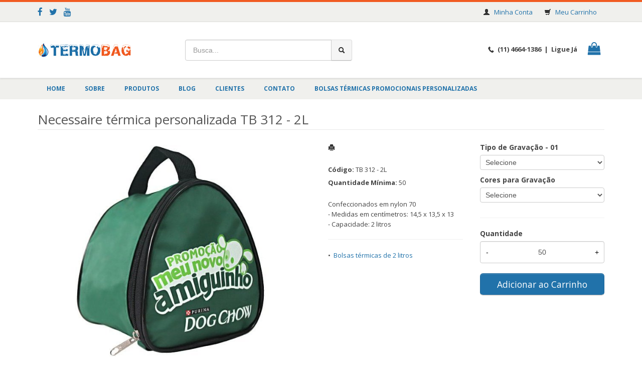

--- FILE ---
content_type: text/html; charset=ISO8859-1
request_url: https://www.termobag.com.br/produto/necessaire-termica-personalizada-tb-312-2-litros
body_size: 5667
content:
<!DOCTYPE html>
<html lang="pt-br">
<head>
<title>Necessaire térmica personalizada para eventos comemorativos, promocionais e corporativos.</title>
<meta http-equiv="Content-type" content="text/html; charset=iso-8859-1" />
<meta name="viewport" content="width=device-width, initial-scale=1.0">
<meta name="language" content="pt-br" />
<meta name="description" content="Necessaire térmica personalizada para brindes personalizados, promocionais e corporativos." />
<meta name="url" content="https://www.termobag.com.br" />
<meta name="Audience" content="all" />
<meta name="rating" content="general" />
<meta name="robots" content="index,follow,all" />
<meta name="googlebot" content="index,follow,all" />
<meta name="msnbot" content="index,follow,all" />
<meta name="inktomislurp" content="index,follow,all" />
<meta name="unknownrobot" content="index,follow,all" />
<meta name="classification" content="commercial" />
<meta name="distribution" content="global" />
<meta name="generator" content="AW" />
<meta name="theme" content="skyline" />
<meta property="og:site_name" content="TermoBag">
<link rel="shortcut icon" href="https://www.termobag.com.br/content/interfaces/cms/userfiles/themes/perfil_1234/images/favicon-8764.png" /> <!--#64-->

<link href="https://www.termobag.com.br/content/interfaces/cms/themes/skyline/css/bootstrap.min.css" rel="stylesheet" />
<link href="https://www.termobag.com.br/content/interfaces/cms/themes/skyline/css/bootstrap-responsive.min.css" rel="stylesheet" />
<link href="https://www.termobag.com.br/content/interfaces/cms/themes/skyline/css/style.php" rel="stylesheet" />

<!--[if lt IE 9]>
    <script src="https://www.termobag.com.br/content/interfaces/cms/themes/skyline/plugins/libjs/html5shiv.js"></script>
<![endif]-->

<link href='https://fonts.googleapis.com/css?family=Open+Sans:400,700' rel='stylesheet' type='text/css'>

<link rel="stylesheet" href="https://maxcdn.bootstrapcdn.com/font-awesome/4.7.0/css/font-awesome.min.css">

<meta name="google-site-verification" content="jBAVhnrkIzYdnPMDzVu4pq12epSoOUNxTD3qBJo-f08" /> <!--#75A-->

 <!--seções CSS custom-->

 <!--ga-->

<!-- jquery / bootstrap -->
<script src="https://www.termobag.com.br/content/interfaces/cms/themes/skyline/plugins/libjs/jquery.js"></script>
<script src="https://www.termobag.com.br/content/interfaces/cms/themes/skyline/plugins/libjs/bootstrap.min.js"></script>
<script src="https://www.termobag.com.br/content/interfaces/cms/themes/skyline/plugins/libjs/application.js"></script>

<link href="https://www.termobag.com.br/content/interfaces/cms/themes/skyline/plugins/mmenu/mmenu.all.min.css" rel="stylesheet">
<script src="https://www.termobag.com.br/content/interfaces/cms/themes/skyline/plugins/mmenu/mmenu.min.all.js" type="text/javascript"></script>

<link href="https://www.termobag.com.br/content/interfaces/cms/userfiles/themes/perfil_1234/css/style-create.css" rel="stylesheet" /> <!--#76-->

<link rel="canonical" href="https://www.termobag.com.br/produto/necessaire-termica-personalizada-tb-312-2-litros" />
<meta name="pageType" content="product" />
<meta name="productID" content="90" />
<meta name="productSKU" content="TB 312 - 2L" />

<meta property="og:title" content="Necessaire térmica personalizada para eventos comemorativos, promocionais e corporativos." />
<meta property="og:description" content="Necessaire térmica personalizada para brindes personalizados, promocionais e corporativos." />
<meta property="og:image" content="https://www.termobag.com.br/content/interfaces/cms/userfiles/produtos/312-necessaire-termica-promocional-2-litros-576-cp9178.jpg" />
<meta name="title" content="Necessaire térmica personalizada para eventos comemorativos, promocionais e corporativos." />
<link rel="image_src" href="https://www.termobag.com.br/content/interfaces/cms/userfiles/produtos/312-necessaire-termica-promocional-2-litros-576-cp9178.jpg" />

<link href="https://www.termobag.com.br/content/interfaces/cms/plugins/lightbox/lightbox.css" rel="stylesheet">

<script type="text/javascript" src="https://www.termobag.com.br/content/interfaces/cms/plugins/libjs/carrinho.js"></script>
<script type="text/javascript" src="https://www.termobag.com.br/content/interfaces/cms/plugins/libjs/arah.js"></script>

<script>
function session (field) {
    arah('https://www.termobag.com.br/carrinho/session-save/' + encodeURI(field) + '/' + document.getElementById(field).value, 'return', '');
}
</script>

<style>
#statusdiv {
  display: none;
  visibility: hidden;
}

.inputError {
  background: #FCFEE4 !important;
  border: solid 1px #C00 !important;
}

input[type=number]::-webkit-inner-spin-button, 
input[type=number]::-webkit-outer-spin-button { 
  -webkit-appearance: none;
}

.container-box-add-cart {
  padding-left: 20px;
  padding-top: 5px;
}

@media only screen and (max-width: 768px) {
.container-box-add-cart {padding-left: 0px;}
}
</style>

<script type="application/ld+json">
{
  "@context": "https://schema.org/",
  "@type": "Product",
  "name": "Necessaire térmica personalizada TB 312 - 2L",
  "image": [
    "https://www.termobag.com.br/content/interfaces/cms/userfiles/produtos/312-necessaire-termica-promocional-2-litros-576-cp9178.jpg"
   ],
  "description": "Confeccionados em nylon 70
- Medidas em centímetros: 14,5 x 13,5 x 13
- Capacidade: 2 litros",
  "sku": "TB 312 - 2L",
  "brand": {
    "@type": "Brand",
    "name": "TermoBag"
  },
  "offers": {
    "@type": "Offer",
    "url": "https://www.termobag.com.br/produto/necessaire-termica-personalizada-tb-312-2-litros",
    "priceCurrency": "BRL",
    "price": "CallForPrice",
    "availability": "https://schema.org/InStock"
  }
}
</script>

</head>

<body>

<div id="return"></div> <!-- não retirar essa DIV -->

    <div id="page">

 <!--#75B-->

 <!--#65-->

<div id="top"><!--#79-->
    <div class="container">
        <div class="navbar">
            <div class="container-fluid">
                <div class="pull-left txt-top"><!--#81--><p style="padding: 9px 0;"><a href="https://www.facebook.com/" target="_blank"><i class="fa fa-facebook fa-lg">&nbsp;</i></a> &nbsp; <a href="https://twitter.com/" target="_blank"><i class="fa fa-twitter fa-lg">&nbsp;</i></a> &nbsp; <a href="http://youtube.com/" target="_blank"><i class="fa fa-youtube fa-lg">&nbsp;</i></a></p>
</div>

                <div class="navbar-text welcome-top pull-left"><!--#82-->
                    Olá <strong>Visitante</strong>, 
                                            <a href="https://www.termobag.com.br/painel/modulos/usuarios/login.php" title="Acessar Conta">Acessar Conta</a> ou <a href="https://www.termobag.com.br/painel/modulos/usuarios/novo.php" title="Cadastre-se">Cadastre-se</a>
                                    </div>

                <nav class="navbar-text pull-right"><!--#83-->
                    <ul class="nav menu-vv">
                                            <li><a href="https://www.termobag.com.br/ccl/40" title="Minha Conta" id="" class="icontop link_user_black" style="" target="_self" >Minha Conta</a>
                                                </li>
                                            <li><a href="https://www.termobag.com.br/ccl/41" title="Meu Carrinho" id="" class="icontop icon_cart_black" style="" target="_self" >Meu Carrinho</a>
                                                </li>
                                        </ul>
                </nav>
            </div>
        </div>
    </div>
</div>

 <!--#65-->

<header class="headerMain">
    <div class="container">
    
        <div class="container-fluid">
            <div class="logo"><!--#67-->
                                    <a href="/home" title="TermoBag"><img src="https://www.termobag.com.br/content/interfaces/cms/userfiles/themes/perfil_1234/images/logo-termobag-2913.jpg" alt="TermoBag" /></a>
                            </div>
            <div class="bx-header-right">
                
                <div class="div-button-menu-mobile"><a class="button-menu-mobile" href="#sidebar-mobile" title="Menu"><img src="/content/interfaces/cms/userfiles/files/icon-sidebar-menu.png" /></a></div>

<form action="/produtos/q/" class="pull-left form-inline" id="search_engine" method="get">
<div class="input-append"><input id="q" name="q" placeholder="Busca..." style="width: 260px; padding: 10px 15px;" type="text" /><button class="btn" style="width: 42px; height: 42px; background-color: #F5F5F5;" type="submit"><i class="icon-search">&nbsp;</i></button></div>
</form>

<p class="pull-right" style="padding-top: 2px;"><i class="icon-phone" style="position: relative; top: 2px;">&nbsp;</i>&nbsp; <strong>(11) 4664-1386</strong>&nbsp;<strong>&nbsp;|&nbsp; Ligue J&aacute;</strong> &nbsp; &nbsp; &nbsp; <a href="/carrinho" style="position: relative; top: 3px;" title="Meus Orçamentos"><i class="fa fa-shopping-bag fa-2x" style="color: #2172AA;">&nbsp;</i></a></p>
            </div>
        </div>

        </div>
</header>

 <!--#65-->

<!--#68-->
<div id="main-menu">
    <div class="container">
        <div class="container-fluid">

            
            <nav>
                <ul class="nav menu-vv">
                                            <li><a href="https://www.termobag.com.br/ccl/10" title="Home" id="" class="hidden-mobile" style="" target="_self" >Home</a>
                                                    </li>
                                            <li><a href="https://www.termobag.com.br/ccl/11" title="Sobre" id="" class="" style="" target="_self" >Sobre</a>
                                                    </li>
                                            <li><a href="https://www.termobag.com.br/ccl/12" title="Produtos" id="" class="" style="" target="_self" >Produtos</a>
                                                    </li>
                                            <li><a href="https://www.termobag.com.br/ccl/45" title="BLOG" id="" class="" style="" target="_blank" >BLOG</a>
                                                    </li>
                                            <li><a href="https://www.termobag.com.br/ccl/13" title="Clientes" id="" class="" style="" target="_self" >Clientes</a>
                                                    </li>
                                            <li><a href="https://www.termobag.com.br/ccl/14" title="Contato" id="" class="" style="" target="_self" >Contato</a>
                                                    </li>
                                            <li><a href="https://www.termobag.com.br/ccl/44" title="Bolsas Térmicas Promocionais Personalizadas" id="" class="" style="" target="_self" >Bolsas Térmicas Promocionais Personalizadas</a>
                                                    </li>
                                    </ul>
            </nav>
        </div>
    </div>
</div>

 <!--#65-->

<div id="wrp"> <!--#65-->
    <section id="main-content">
        <div class="container">
            <div class="container-fluid">
                <div class="row-fluid">
                    
                                         <div class="main-column">
                    
                        
                        
                            <h1 class="title-main">Necessaire térmica personalizada TB 312 - 2L</h1>

                            <div class="clearfix">
                                <div class="span6">
                                    <div class="text-center" style="margin-top: 10px;"><a class="lightbox2-image-link" href="https://www.termobag.com.br/content/interfaces/cms/userfiles/produtos/312-necessaire-termica-promocional-2-litros-576-cp9178.jpg" data-lightbox="lightbox2-set" title="Necessaire térmica personalizada TB 312 - 2L"><img class="lightbox2-image" src="https://www.termobag.com.br/content/interfaces/cms/userfiles/produtos/312-necessaire-termica-promocional-2-litros-576-cp9178.jpg" alt="Necessaire térmica personalizada TB 312 - 2L" style="max-width: 100%;"></a></div>

                                                                    </div>

                                <div class="span6">
                                    <div class="span6">
                                        <p style="margin: 6px 0 20px 0;">
                                            <a href="https://www.termobag.com.br/produtos/imprimir/necessaire-termica-personalizada-tb-312-2-litros" target="_blank" title="Imprimir"><i class="icon-print"></i></a>
                                        </p>

                                        <p style="line-height: 26px;">
                                            
                                                                                            <strong>Código:</strong> TB 312 - 2L<br />
                                            
                                                                                            <strong>Quantidade Mínima:</strong> 50<br />
                                            
                                                                                    </p><br />

                                        <p>Confeccionados em nylon 70<br />- Medidas em centímetros: 14,5 x 13,5 x 13<br />- Capacidade: 2 litros</p><hr />

                                                                                
                                        <p>
                                                                                            &bull; &nbsp;<a href="/produtos/bolsas-termicas-de-2-litros-personalizadas-promocionais" title="Bolsas térmicas de 2 litros">Bolsas térmicas de 2 litros</a>&nbsp;
                                                                                    </p>
                                    </div>

                                    <div class="span6">
                                        <div class="container-box-add-cart">
                                            
                                                
                                                                                                                                                                                                                                    <label style="font-weight: bold;">Tipo de Gravação - 01</label>
                                                            <select name="opcao_90_8" id="opcao_90_8" onchange="javascript:session('opcao_90_8');" style="width: 100%; box-sizing: border-box;">
                                                                <option value="" selected="selected">Selecione</option>
                                                                                                                                    <option value="9" >Bordado</option>
                                                                                                                                    <option value="13" >Sem gravação</option>
                                                                                                                                    <option value="15" >Silk quadricromia</option>
                                                                                                                                    <option value="10" >Silk screen</option>
                                                                                                                            </select><br>
                                                                                                                                                                                                                                            <label style="font-weight: bold;">Cores para Gravação</label>
                                                            <select name="opcao_90_1" id="opcao_90_1" onchange="javascript:session('opcao_90_1');" style="width: 100%; box-sizing: border-box;">
                                                                <option value="" selected="selected">Selecione</option>
                                                                                                                                    <option value="2" >1 Cor</option>
                                                                                                                                    <option value="3" >2 Cores</option>
                                                                                                                                    <option value="4" >3 Cores</option>
                                                                                                                                    <option value="5" >4 Cores</option>
                                                                                                                                    <option value="6" >5 Cores</option>
                                                                                                                                    <option value="7" >6 Cores</option>
                                                                                                                                    <option value="21" >7 Cores</option>
                                                                                                                            </select><br>
                                                                                                                                                                            <hr />
                                                    
                                                    <label style="font-weight: bold;">Quantidade</label>
                                                    <div style="position: relative;">
                                                        <input type="number" name="qtd1" id="qtd1" value="50" max="999999" maxlength="6" style="width: 100%; box-sizing: border-box; height: 44px; padding: 0 30px; text-align: center;">
                                                        <button onclick="menos()" style="position: absolute; left: 0; top: 0; border: none; background: transparent; height: 44px; width: 30px;">-</button>
                                                        <button onclick="mais()" style="position: absolute; right: 0; top: 0; border: none; background: transparent; height: 44px; width: 30px;">+</button>
                                                    </div>

                                                    <p style="margin: 10px 0;"><a href="javascript:void(-1);" onclick="javascript:insertCar('https://www.termobag.com.br', 90, 50);" class="btn btn-large" style="width: 100%; box-sizing: border-box;" title="Adicionar ao Carrinho">Adicionar ao Carrinho</a></p>

                                                
                                                                                    </div>
                                    </div>
                                </div>
                            </div>

                            
                                                            <div class="clear" style="height: 20px;"></div>
                                <h4>Mais detalhes do produto</h4><br>
                                <p>N&eacute;cessaire t&eacute;rmica personalizada para empresas, brindes personalizados promocionais e corporativos.</p>

<p>- Confeccionada em nylon 70;</p>

<p>-&nbsp;Medidas em cent&iacute;metros: 14&nbsp;alt x 13,5 comp x 13 larg;</p>

<p>- Capacidade: 2 litros</p>

<p>- Formato triangular;</p>

<p>- Abertura ao redor em z&iacute;per;</p>

<p>- Al&ccedil;a de m&atilde;o;</p>

<p>- Acabamento externo em vivo;</p>

<p>- V&aacute;rias op&ccedil;&otilde;es de cores.</p>
<br>
                            
                            
                                                            <hr>
                                <h4>Produtos relacionados</h4><br />
                                <div class="clearfix">
                                                                            <div class="span3 box-produto">
                                            <div class="bx-image-product">
                                                                                                <a href="https://www.termobag.com.br/produto/bolsa-termica-2-litros-promocional-personalizada-tb-264-c6302" title="Bolsa Térmica Personalizada - TB 264 - 2L"><img src="https://www.termobag.com.br/content/interfaces/cms/userfiles/produtos/264-bolsa-termica-promocional-personalizada-termobag-194-cp4828.jpg" alt="Bolsa Térmica Personalizada - TB 264 - 2L"></a>
                                            </div>
                                            <h3 class="text-center"><a href="https://www.termobag.com.br/produto/bolsa-termica-2-litros-promocional-personalizada-tb-264-c6302" title="Bolsa Térmica Personalizada - TB 264 - 2L">Bolsa Térmica Personalizada - TB 264 - 2L</a></h3>
                                        </div>
                                                                    </div>
                            
                                            </div>

                    
                </div>
            </div>
        </div>
    </section>

<!-- INPUT QUANTIDADE -->
<script>
var foo = document.querySelector("#qtd1");
var f = maxNumber(999999);
foo.addEventListener('keyup', f);
foo.addEventListener('blur', f);

function maxNumber(max) {
    var running = false;
    return function () {
        if (running) return;
        running = true;
        if (parseFloat(this.value) > max) {
            this.value = 999999;
        }
        running = false;
    };
}

function mais(){
  var atual = document.getElementById("qtd1").value;
  var novo = atual - (-1);
  document.getElementById("qtd1").value = novo;
}

function menos(){
  var atual = document.getElementById("qtd1").value;
  if(atual > 0) {
    var novo = atual - 1;
    document.getElementById("qtd1").value = novo;
  }
}
</script>

<script src="https://www.termobag.com.br/content/interfaces/cms/plugins/lightbox/lightbox.min.js"></script>
</div> <!-- end wrp --> <!--#73B-->

<footer>
    <div class="container">
		<div class="container-fluid">
			<div class="content-footer clearfix">

                
				<div class="pull-left">
					<nav>
						<ul>
												</ul>
					</nav>
				</div>
				<div class="pull-right">
					<p class="img-logo-footer"><a href="/home"><img alt="" src="/content/interfaces/cms/userfiles/files/logo-footer3.png" style="width: 159px; height: 24px;" /></a></p>

<p class="txt-footer"><strong>TermoBag </strong>&nbsp;/ <span style="color:#888888;">FabricAssist</span>&nbsp; &nbsp;&copy; Todos os direitos reservados.</p>
				</div>
			</div>

            <!--#74-->
			
            <div class="copy-powered clearfix">
                <div class="pull-left"></div>
                <div class="pull-right"><p></p></div>
            </div>
		</div>
	</div>
</footer>

    <div id="sidebar-mobile">
        <div id="panel-overview">
            <ul class="nav menu navbar-nav">
                                <li class="deeper parent dropdown"><a href="https://www.termobag.com.br/ccl/10" title="Home" id="" class="hidden-mobile" style="" target="_self" >Home</a>
                                    </li>
                                <li class="deeper parent dropdown"><a href="https://www.termobag.com.br/ccl/11" title="Sobre" id="" class="" style="" target="_self" >Sobre</a>
                                    </li>
                                <li class="deeper parent dropdown"><a href="https://www.termobag.com.br/ccl/12" title="Produtos" id="" class="" style="" target="_self" >Produtos</a>
                                    </li>
                                <li class="deeper parent dropdown"><a href="https://www.termobag.com.br/ccl/45" title="BLOG" id="" class="" style="" target="_blank" >BLOG</a>
                                    </li>
                                <li class="deeper parent dropdown"><a href="https://www.termobag.com.br/ccl/13" title="Clientes" id="" class="" style="" target="_self" >Clientes</a>
                                    </li>
                                <li class="deeper parent dropdown"><a href="https://www.termobag.com.br/ccl/14" title="Contato" id="" class="" style="" target="_self" >Contato</a>
                                    </li>
                                <li class="deeper parent dropdown"><a href="https://www.termobag.com.br/ccl/44" title="Bolsas Térmicas Promocionais Personalizadas" id="" class="" style="" target="_self" >Bolsas Térmicas Promocionais Personalizadas</a>
                                    </li>
                
                                                            <li class="deeper parent dropdown"><a href="https://www.termobag.com.br/produtos/bolsas-termicas-brindes-promocionais-personalizados" title="Bolsas térmicas brindes promocionais personalizados">Bolsas térmicas brindes promocionais personalizados</a>
                            <ul class="nav-child unstyled small dropdown-menu">
                                                                                                            <li><a href="https://www.termobag.com.br/produtos/bolsas-termicas-promocionais" title="Bolsas térmicas promocionais">Bolsas térmicas promocionais</a></li>
                                                                                                                                                <li><a href="https://www.termobag.com.br/produtos/bolsas-termicas-anti-vazamento-brindes-promocionais-personalizados" title="Bolsas térmicas anti vazamento">Bolsas térmicas anti vazamento</a></li>
                                                                                                </ul>
                        </li>
                                            <li class="deeper parent dropdown"><a href="https://www.termobag.com.br/produtos/sacolas-termicas-brindes-promocionais-personalizados" title="Sacolas térmicas brindes promocionais personalizados">Sacolas térmicas brindes promocionais personalizados</a>
                            <ul class="nav-child unstyled small dropdown-menu">
                                                                                                            <li><a href="https://www.termobag.com.br/produtos/sacolas-termicas-anti-vazamento-brindes-promocionais-personalizados" title="Sacolas térmica anti-vazamento">Sacolas térmica anti-vazamento</a></li>
                                                                                                                                                <li><a href="https://www.termobag.com.br/produtos/sacolas-termicas-promocionais" title="Sacolas térmicas promocionais">Sacolas térmicas promocionais</a></li>
                                                                                                </ul>
                        </li>
                                            <li class="deeper parent dropdown"><a href="https://www.termobag.com.br/produtos/brindes-termicos-promocionais-personalizados" title="Outros brindes térmicos  promocionais personalizados">Outros brindes térmicos  promocionais personalizados</a>
                            <ul class="nav-child unstyled small dropdown-menu">
                                                                                                            <li><a href="https://www.termobag.com.br/produtos/necessaires-termicas-brindes-promocionais" title="Necessaires térmicas">Necessaires térmicas</a></li>
                                                                                                                                                <li><a href="https://www.termobag.com.br/produtos/lancheiras-termicas-brindes-promocionais-personalizados" title="Lancheiras térmicas">Lancheiras térmicas</a></li>
                                                                                                </ul>
                        </li>
                                            <li class="deeper parent dropdown"><a href="https://www.termobag.com.br/produtos/mochilas-termicas-brindes-promocionais-personalizados" title="Mochilas térmicas brindes promocionais personalizados">Mochilas térmicas brindes promocionais personalizados</a>
                            <ul class="nav-child unstyled small dropdown-menu">
                                                                                                            <li><a href="https://www.termobag.com.br/produtos/mochilas-termicas-promocionais-personalizadas" title="Mochilas térmicas promocionais">Mochilas térmicas promocionais</a></li>
                                                                                                                                                <li><a href="https://www.termobag.com.br/produtos/sacochilas-ou-saco-mochilas-termicas-brindes-promocionais-personalizados" title="Sacochilas Térmicas">Sacochilas Térmicas</a></li>
                                                                                                </ul>
                        </li>
                                            <li class="deeper parent dropdown"><a href="https://www.termobag.com.br/produtos/bolsas-termicas-personalizadas-promocionais-por-litragem" title="Bolsas térmicas por litragem">Bolsas térmicas por litragem</a>
                            <ul class="nav-child unstyled small dropdown-menu">
                                                                                                            <li><a href="https://www.termobag.com.br/produtos/bolsas-termicas-de-2-litros-personalizadas-promocionais" title="Bolsas térmicas de 2 litros">Bolsas térmicas de 2 litros</a></li>
                                                                                                                                                <li><a href="https://www.termobag.com.br/produtos/bolsas-termicas-de-3-litros-promocionais-personalizadas" title="Bolsas térmicas de 3 litros">Bolsas térmicas de 3 litros</a></li>
                                                                                                                                                <li><a href="https://www.termobag.com.br/produtos/bolsas-termicas-promocionais-personalizadas-de-4-litros" title="Bolsas térmicas de 4 litros">Bolsas térmicas de 4 litros</a></li>
                                                                                                                                                <li><a href="https://www.termobag.com.br/produtos/bolsas-termicas-personalizadas-promocionais-de-5-litros" title="Bolsas térmicas de 5 litros">Bolsas térmicas de 5 litros</a></li>
                                                                                                                                                <li><a href="https://www.termobag.com.br/produtos/bolsas-termicas-de-7-litros-promocionais" title="Bolsas térmicas de 7 litros">Bolsas térmicas de 7 litros</a></li>
                                                                                                                                                <li><a href="https://www.termobag.com.br/produtos/bolsas-termicas-promocionais-personalizadas-de-10-litros" title="Bolsas térmicas de 10 litros">Bolsas térmicas de 10 litros</a></li>
                                                                                                                                                <li><a href="https://www.termobag.com.br/produtos/bolsas-termicas-de-11-litros-promocionais-personalizadas" title="Bolsas térmicas de 11 litros">Bolsas térmicas de 11 litros</a></li>
                                                                                                                                                <li><a href="https://www.termobag.com.br/produtos/bolsas-termicas-personalizadas-promocionais-de-13-litros" title="Bolsas térmicas de 13 litros">Bolsas térmicas de 13 litros</a></li>
                                                                                                                                                <li><a href="https://www.termobag.com.br/produtos/bolsas-termicas-de-14-litros-promocionais-personalizadas" title="Bolsas térmicas de 14 litros">Bolsas térmicas de 14 litros</a></li>
                                                                                                                                                <li><a href="https://www.termobag.com.br/produtos/bolsas-termicas-personalizadas-de-19-litros" title="Bolsas térmicas de 19 litros">Bolsas térmicas de 19 litros</a></li>
                                                                                                                                                <li><a href="https://www.termobag.com.br/produtos/bolsas-termicas-personalizadas-com-capacidade-de-32-litros" title="Bolsas térmicas de 32 litros">Bolsas térmicas de 32 litros</a></li>
                                                                                                                                                <li><a href="https://www.termobag.com.br/produtos/bolsas-termicas-personalizadas-com-capacidade-de-35-litros" title="Bolsas térmicas de 35 litros">Bolsas térmicas de 35 litros</a></li>
                                                                                                </ul>
                        </li>
                                                </ul>
        </div>
    </div>

</div><!-- / #page -->

 <!-- end wrp --> <!--#73B-->

  <!-- tinycarousel -->
  <script src="https://www.termobag.com.br/content/interfaces/cms/themes/skyline/plugins/tinycarousel/tinycarousel.min.js"></script>
  <script type="text/javascript">
  $(document).ready(function(){
    $('#slider1').tinycarousel();	
  });
  </script>


<script type="text/javascript">
var prev = 0;
var $window = $(window);
var headerMain = $('.headerMain');

$window.on('scroll', function(){
  var scrollTop = $window.scrollTop();
  headerMain.toggleClass('hiddenNav', scrollTop > prev);
  prev = scrollTop;
});
</script>

<script type="text/javascript">
    jQuery(function() {
        jQuery('div#sidebar-mobile').mmenu({
            classes: 'mm-light',
            position: 'right',
            header: true
        });
    });
</script>

</body>
</html>

--- FILE ---
content_type: text/css
request_url: https://www.termobag.com.br/content/interfaces/cms/userfiles/themes/perfil_1234/css/style-create.css
body_size: 2475
content:
body {
font-family: 'Open Sans', sans-serif;
}

#wrp, .container {
max-width: 1180px !important;
}

#top {
border-top: solid 4px #F15C22;
}

header {
padding: 10px 0;
}

.logo {
width: 26%;
}

.bx-header-right {
text-align: left;
padding-top: 25px;
width: 74%;
}

#main-menu {
border: none;
}

#main-menu li a {
padding: 11px 18px;
font-weight: bold;
text-transform: uppercase;
font-size: 12px;
}

#main-menu li a:hover {
background: #2172AA;
color: #fff;
}

.sidebar-nav {
border-radius: 4px;
}

#main-content aside h2 {
font-weight: bold;
font-size: 12px;
border-radius: 4px 4px 0 0;
}

.sidebar-nav .nav-list li a {
border-top: solid 1px #EEE;
color: #555;
padding: 12px 10px !important;
}

.sidebar-nav .nav-list li a:hover {
color: #2172AA;
}

.price-product {
display: none;
}

.span4 .bx-image-product {
height: 196px;
}

.box-produto p:nth-child(2) {
font-weight: bold;
}

.content-footer {
padding: 10px 0;
}

.content-footer .pull-right {
float: none;
}

.img-logo-footer {
float: left;
}

.txt-footer {
padding-top: 2px;
float: right;
}

.carousel-control {
font-family: "Arial", sans-serif !important;
opacity: 0.4;
filter: alpha(opacity=40);
}

.main-column {
min-height: 300px !important;
}

#full-banner-home {
margin-bottom: 30px;
}

.title-grupo {
color: #2172AA !important;
}

.carousel-caption {
display: none;
}

.carousel-control {
background: transparent;
border: none;
}

.div-button-menu-mobile {
display: none;
position: absolute;
top: 38px;
left: 15px;
line-height: 0;
}
.div-button-menu-mobile a {
background: #ddd;
padding: 7px 9px 11px 9px;
border-radius: 100%;
}

.mm-header {
padding-top: 20px !important;
}
.mm-menu.mm-hasheader.mm-ismenu>.mm-panel {
padding-top: 0;
}
.mm-header .mm-next, .mm-header .mm-prev {
bottom: 14px;
}

@media only screen and (max-width: 768px) {
.container-fluid {padding-left: 15px; padding-right: 15px;}
.logo, .bx-header-right, .bx-header-right .pull-left, .bx-header-right .pull-right, .img-logo-footer, .txt-footer {float: none !important; text-align: center; width: 100%;}
#main-menu, .hidden-mobile, aside, .nav-tabs li:nth-child(2) {display: none !important;}
header {padding: 0 0 30px 0;}
.bx-header-right {padding-top: 0;}
.txt-footer {font-size: 88%; padding-top: 10px;}
.content-footer {padding: 0 !important;}
.div-button-menu-mobile {display: block;}
}